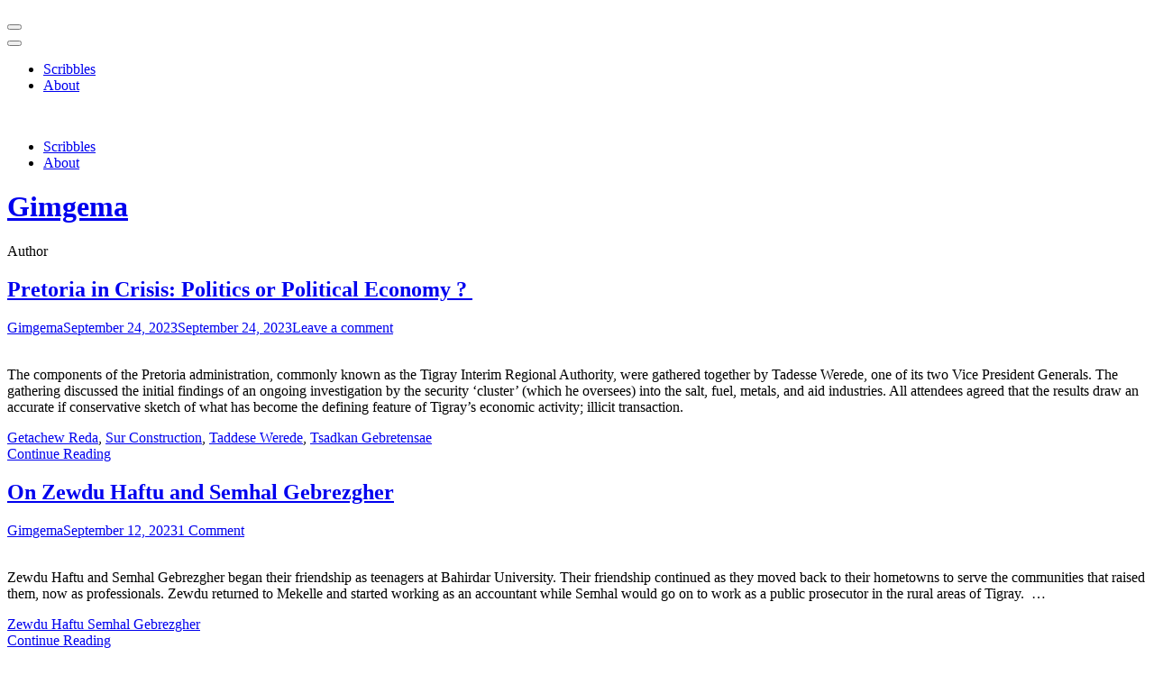

--- FILE ---
content_type: text/html; charset=UTF-8
request_url: http://www.gimgema.com/author/martha-gebremedhin/
body_size: 11568
content:
<!DOCTYPE html>
<html lang="en-US"> 
<head>
	<meta charset="UTF-8">
	<meta name="viewport" content="width=device-width, initial-scale=1" charset="UTF-8" >
	<link rel="profile" href="http://gmpg.org/xfn/11">
	<link rel="pingback" href="https://www.gimgema.com/xmlrpc.php">
<title>Gimgema</title>
<meta name='robots' content='max-image-preview:large' />
<link rel='dns-prefetch' href='//fonts.googleapis.com' />
<link rel="alternate" type="application/rss+xml" title=" &raquo; Feed" href="https://www.gimgema.com/feed/" />
<link rel="alternate" type="application/rss+xml" title=" &raquo; Comments Feed" href="https://www.gimgema.com/comments/feed/" />
<link rel="alternate" type="application/rss+xml" title=" &raquo; Posts by Gimgema Feed" href="https://www.gimgema.com/author/martha-gebremedhin/feed/" />
<style id='wp-img-auto-sizes-contain-inline-css' type='text/css'>
img:is([sizes=auto i],[sizes^="auto," i]){contain-intrinsic-size:3000px 1500px}
/*# sourceURL=wp-img-auto-sizes-contain-inline-css */
</style>
<style id='wp-emoji-styles-inline-css' type='text/css'>

	img.wp-smiley, img.emoji {
		display: inline !important;
		border: none !important;
		box-shadow: none !important;
		height: 1em !important;
		width: 1em !important;
		margin: 0 0.07em !important;
		vertical-align: -0.1em !important;
		background: none !important;
		padding: 0 !important;
	}
/*# sourceURL=wp-emoji-styles-inline-css */
</style>
<style id='wp-block-library-inline-css' type='text/css'>
:root{--wp-block-synced-color:#7a00df;--wp-block-synced-color--rgb:122,0,223;--wp-bound-block-color:var(--wp-block-synced-color);--wp-editor-canvas-background:#ddd;--wp-admin-theme-color:#007cba;--wp-admin-theme-color--rgb:0,124,186;--wp-admin-theme-color-darker-10:#006ba1;--wp-admin-theme-color-darker-10--rgb:0,107,160.5;--wp-admin-theme-color-darker-20:#005a87;--wp-admin-theme-color-darker-20--rgb:0,90,135;--wp-admin-border-width-focus:2px}@media (min-resolution:192dpi){:root{--wp-admin-border-width-focus:1.5px}}.wp-element-button{cursor:pointer}:root .has-very-light-gray-background-color{background-color:#eee}:root .has-very-dark-gray-background-color{background-color:#313131}:root .has-very-light-gray-color{color:#eee}:root .has-very-dark-gray-color{color:#313131}:root .has-vivid-green-cyan-to-vivid-cyan-blue-gradient-background{background:linear-gradient(135deg,#00d084,#0693e3)}:root .has-purple-crush-gradient-background{background:linear-gradient(135deg,#34e2e4,#4721fb 50%,#ab1dfe)}:root .has-hazy-dawn-gradient-background{background:linear-gradient(135deg,#faaca8,#dad0ec)}:root .has-subdued-olive-gradient-background{background:linear-gradient(135deg,#fafae1,#67a671)}:root .has-atomic-cream-gradient-background{background:linear-gradient(135deg,#fdd79a,#004a59)}:root .has-nightshade-gradient-background{background:linear-gradient(135deg,#330968,#31cdcf)}:root .has-midnight-gradient-background{background:linear-gradient(135deg,#020381,#2874fc)}:root{--wp--preset--font-size--normal:16px;--wp--preset--font-size--huge:42px}.has-regular-font-size{font-size:1em}.has-larger-font-size{font-size:2.625em}.has-normal-font-size{font-size:var(--wp--preset--font-size--normal)}.has-huge-font-size{font-size:var(--wp--preset--font-size--huge)}.has-text-align-center{text-align:center}.has-text-align-left{text-align:left}.has-text-align-right{text-align:right}.has-fit-text{white-space:nowrap!important}#end-resizable-editor-section{display:none}.aligncenter{clear:both}.items-justified-left{justify-content:flex-start}.items-justified-center{justify-content:center}.items-justified-right{justify-content:flex-end}.items-justified-space-between{justify-content:space-between}.screen-reader-text{border:0;clip-path:inset(50%);height:1px;margin:-1px;overflow:hidden;padding:0;position:absolute;width:1px;word-wrap:normal!important}.screen-reader-text:focus{background-color:#ddd;clip-path:none;color:#444;display:block;font-size:1em;height:auto;left:5px;line-height:normal;padding:15px 23px 14px;text-decoration:none;top:5px;width:auto;z-index:100000}html :where(.has-border-color){border-style:solid}html :where([style*=border-top-color]){border-top-style:solid}html :where([style*=border-right-color]){border-right-style:solid}html :where([style*=border-bottom-color]){border-bottom-style:solid}html :where([style*=border-left-color]){border-left-style:solid}html :where([style*=border-width]){border-style:solid}html :where([style*=border-top-width]){border-top-style:solid}html :where([style*=border-right-width]){border-right-style:solid}html :where([style*=border-bottom-width]){border-bottom-style:solid}html :where([style*=border-left-width]){border-left-style:solid}html :where(img[class*=wp-image-]){height:auto;max-width:100%}:where(figure){margin:0 0 1em}html :where(.is-position-sticky){--wp-admin--admin-bar--position-offset:var(--wp-admin--admin-bar--height,0px)}@media screen and (max-width:600px){html :where(.is-position-sticky){--wp-admin--admin-bar--position-offset:0px}}

/*# sourceURL=wp-block-library-inline-css */
</style><style id='wp-block-paragraph-inline-css' type='text/css'>
.is-small-text{font-size:.875em}.is-regular-text{font-size:1em}.is-large-text{font-size:2.25em}.is-larger-text{font-size:3em}.has-drop-cap:not(:focus):first-letter{float:left;font-size:8.4em;font-style:normal;font-weight:100;line-height:.68;margin:.05em .1em 0 0;text-transform:uppercase}body.rtl .has-drop-cap:not(:focus):first-letter{float:none;margin-left:.1em}p.has-drop-cap.has-background{overflow:hidden}:root :where(p.has-background){padding:1.25em 2.375em}:where(p.has-text-color:not(.has-link-color)) a{color:inherit}p.has-text-align-left[style*="writing-mode:vertical-lr"],p.has-text-align-right[style*="writing-mode:vertical-rl"]{rotate:180deg}
/*# sourceURL=https://www.gimgema.com/wp-includes/blocks/paragraph/style.min.css */
</style>
<style id='global-styles-inline-css' type='text/css'>
:root{--wp--preset--aspect-ratio--square: 1;--wp--preset--aspect-ratio--4-3: 4/3;--wp--preset--aspect-ratio--3-4: 3/4;--wp--preset--aspect-ratio--3-2: 3/2;--wp--preset--aspect-ratio--2-3: 2/3;--wp--preset--aspect-ratio--16-9: 16/9;--wp--preset--aspect-ratio--9-16: 9/16;--wp--preset--color--black: #000000;--wp--preset--color--cyan-bluish-gray: #abb8c3;--wp--preset--color--white: #ffffff;--wp--preset--color--pale-pink: #f78da7;--wp--preset--color--vivid-red: #cf2e2e;--wp--preset--color--luminous-vivid-orange: #ff6900;--wp--preset--color--luminous-vivid-amber: #fcb900;--wp--preset--color--light-green-cyan: #7bdcb5;--wp--preset--color--vivid-green-cyan: #00d084;--wp--preset--color--pale-cyan-blue: #8ed1fc;--wp--preset--color--vivid-cyan-blue: #0693e3;--wp--preset--color--vivid-purple: #9b51e0;--wp--preset--gradient--vivid-cyan-blue-to-vivid-purple: linear-gradient(135deg,rgb(6,147,227) 0%,rgb(155,81,224) 100%);--wp--preset--gradient--light-green-cyan-to-vivid-green-cyan: linear-gradient(135deg,rgb(122,220,180) 0%,rgb(0,208,130) 100%);--wp--preset--gradient--luminous-vivid-amber-to-luminous-vivid-orange: linear-gradient(135deg,rgb(252,185,0) 0%,rgb(255,105,0) 100%);--wp--preset--gradient--luminous-vivid-orange-to-vivid-red: linear-gradient(135deg,rgb(255,105,0) 0%,rgb(207,46,46) 100%);--wp--preset--gradient--very-light-gray-to-cyan-bluish-gray: linear-gradient(135deg,rgb(238,238,238) 0%,rgb(169,184,195) 100%);--wp--preset--gradient--cool-to-warm-spectrum: linear-gradient(135deg,rgb(74,234,220) 0%,rgb(151,120,209) 20%,rgb(207,42,186) 40%,rgb(238,44,130) 60%,rgb(251,105,98) 80%,rgb(254,248,76) 100%);--wp--preset--gradient--blush-light-purple: linear-gradient(135deg,rgb(255,206,236) 0%,rgb(152,150,240) 100%);--wp--preset--gradient--blush-bordeaux: linear-gradient(135deg,rgb(254,205,165) 0%,rgb(254,45,45) 50%,rgb(107,0,62) 100%);--wp--preset--gradient--luminous-dusk: linear-gradient(135deg,rgb(255,203,112) 0%,rgb(199,81,192) 50%,rgb(65,88,208) 100%);--wp--preset--gradient--pale-ocean: linear-gradient(135deg,rgb(255,245,203) 0%,rgb(182,227,212) 50%,rgb(51,167,181) 100%);--wp--preset--gradient--electric-grass: linear-gradient(135deg,rgb(202,248,128) 0%,rgb(113,206,126) 100%);--wp--preset--gradient--midnight: linear-gradient(135deg,rgb(2,3,129) 0%,rgb(40,116,252) 100%);--wp--preset--font-size--small: 13px;--wp--preset--font-size--medium: 20px;--wp--preset--font-size--large: 36px;--wp--preset--font-size--x-large: 42px;--wp--preset--spacing--20: 0.44rem;--wp--preset--spacing--30: 0.67rem;--wp--preset--spacing--40: 1rem;--wp--preset--spacing--50: 1.5rem;--wp--preset--spacing--60: 2.25rem;--wp--preset--spacing--70: 3.38rem;--wp--preset--spacing--80: 5.06rem;--wp--preset--shadow--natural: 6px 6px 9px rgba(0, 0, 0, 0.2);--wp--preset--shadow--deep: 12px 12px 50px rgba(0, 0, 0, 0.4);--wp--preset--shadow--sharp: 6px 6px 0px rgba(0, 0, 0, 0.2);--wp--preset--shadow--outlined: 6px 6px 0px -3px rgb(255, 255, 255), 6px 6px rgb(0, 0, 0);--wp--preset--shadow--crisp: 6px 6px 0px rgb(0, 0, 0);}:where(.is-layout-flex){gap: 0.5em;}:where(.is-layout-grid){gap: 0.5em;}body .is-layout-flex{display: flex;}.is-layout-flex{flex-wrap: wrap;align-items: center;}.is-layout-flex > :is(*, div){margin: 0;}body .is-layout-grid{display: grid;}.is-layout-grid > :is(*, div){margin: 0;}:where(.wp-block-columns.is-layout-flex){gap: 2em;}:where(.wp-block-columns.is-layout-grid){gap: 2em;}:where(.wp-block-post-template.is-layout-flex){gap: 1.25em;}:where(.wp-block-post-template.is-layout-grid){gap: 1.25em;}.has-black-color{color: var(--wp--preset--color--black) !important;}.has-cyan-bluish-gray-color{color: var(--wp--preset--color--cyan-bluish-gray) !important;}.has-white-color{color: var(--wp--preset--color--white) !important;}.has-pale-pink-color{color: var(--wp--preset--color--pale-pink) !important;}.has-vivid-red-color{color: var(--wp--preset--color--vivid-red) !important;}.has-luminous-vivid-orange-color{color: var(--wp--preset--color--luminous-vivid-orange) !important;}.has-luminous-vivid-amber-color{color: var(--wp--preset--color--luminous-vivid-amber) !important;}.has-light-green-cyan-color{color: var(--wp--preset--color--light-green-cyan) !important;}.has-vivid-green-cyan-color{color: var(--wp--preset--color--vivid-green-cyan) !important;}.has-pale-cyan-blue-color{color: var(--wp--preset--color--pale-cyan-blue) !important;}.has-vivid-cyan-blue-color{color: var(--wp--preset--color--vivid-cyan-blue) !important;}.has-vivid-purple-color{color: var(--wp--preset--color--vivid-purple) !important;}.has-black-background-color{background-color: var(--wp--preset--color--black) !important;}.has-cyan-bluish-gray-background-color{background-color: var(--wp--preset--color--cyan-bluish-gray) !important;}.has-white-background-color{background-color: var(--wp--preset--color--white) !important;}.has-pale-pink-background-color{background-color: var(--wp--preset--color--pale-pink) !important;}.has-vivid-red-background-color{background-color: var(--wp--preset--color--vivid-red) !important;}.has-luminous-vivid-orange-background-color{background-color: var(--wp--preset--color--luminous-vivid-orange) !important;}.has-luminous-vivid-amber-background-color{background-color: var(--wp--preset--color--luminous-vivid-amber) !important;}.has-light-green-cyan-background-color{background-color: var(--wp--preset--color--light-green-cyan) !important;}.has-vivid-green-cyan-background-color{background-color: var(--wp--preset--color--vivid-green-cyan) !important;}.has-pale-cyan-blue-background-color{background-color: var(--wp--preset--color--pale-cyan-blue) !important;}.has-vivid-cyan-blue-background-color{background-color: var(--wp--preset--color--vivid-cyan-blue) !important;}.has-vivid-purple-background-color{background-color: var(--wp--preset--color--vivid-purple) !important;}.has-black-border-color{border-color: var(--wp--preset--color--black) !important;}.has-cyan-bluish-gray-border-color{border-color: var(--wp--preset--color--cyan-bluish-gray) !important;}.has-white-border-color{border-color: var(--wp--preset--color--white) !important;}.has-pale-pink-border-color{border-color: var(--wp--preset--color--pale-pink) !important;}.has-vivid-red-border-color{border-color: var(--wp--preset--color--vivid-red) !important;}.has-luminous-vivid-orange-border-color{border-color: var(--wp--preset--color--luminous-vivid-orange) !important;}.has-luminous-vivid-amber-border-color{border-color: var(--wp--preset--color--luminous-vivid-amber) !important;}.has-light-green-cyan-border-color{border-color: var(--wp--preset--color--light-green-cyan) !important;}.has-vivid-green-cyan-border-color{border-color: var(--wp--preset--color--vivid-green-cyan) !important;}.has-pale-cyan-blue-border-color{border-color: var(--wp--preset--color--pale-cyan-blue) !important;}.has-vivid-cyan-blue-border-color{border-color: var(--wp--preset--color--vivid-cyan-blue) !important;}.has-vivid-purple-border-color{border-color: var(--wp--preset--color--vivid-purple) !important;}.has-vivid-cyan-blue-to-vivid-purple-gradient-background{background: var(--wp--preset--gradient--vivid-cyan-blue-to-vivid-purple) !important;}.has-light-green-cyan-to-vivid-green-cyan-gradient-background{background: var(--wp--preset--gradient--light-green-cyan-to-vivid-green-cyan) !important;}.has-luminous-vivid-amber-to-luminous-vivid-orange-gradient-background{background: var(--wp--preset--gradient--luminous-vivid-amber-to-luminous-vivid-orange) !important;}.has-luminous-vivid-orange-to-vivid-red-gradient-background{background: var(--wp--preset--gradient--luminous-vivid-orange-to-vivid-red) !important;}.has-very-light-gray-to-cyan-bluish-gray-gradient-background{background: var(--wp--preset--gradient--very-light-gray-to-cyan-bluish-gray) !important;}.has-cool-to-warm-spectrum-gradient-background{background: var(--wp--preset--gradient--cool-to-warm-spectrum) !important;}.has-blush-light-purple-gradient-background{background: var(--wp--preset--gradient--blush-light-purple) !important;}.has-blush-bordeaux-gradient-background{background: var(--wp--preset--gradient--blush-bordeaux) !important;}.has-luminous-dusk-gradient-background{background: var(--wp--preset--gradient--luminous-dusk) !important;}.has-pale-ocean-gradient-background{background: var(--wp--preset--gradient--pale-ocean) !important;}.has-electric-grass-gradient-background{background: var(--wp--preset--gradient--electric-grass) !important;}.has-midnight-gradient-background{background: var(--wp--preset--gradient--midnight) !important;}.has-small-font-size{font-size: var(--wp--preset--font-size--small) !important;}.has-medium-font-size{font-size: var(--wp--preset--font-size--medium) !important;}.has-large-font-size{font-size: var(--wp--preset--font-size--large) !important;}.has-x-large-font-size{font-size: var(--wp--preset--font-size--x-large) !important;}
/*# sourceURL=global-styles-inline-css */
</style>

<style id='classic-theme-styles-inline-css' type='text/css'>
/*! This file is auto-generated */
.wp-block-button__link{color:#fff;background-color:#32373c;border-radius:9999px;box-shadow:none;text-decoration:none;padding:calc(.667em + 2px) calc(1.333em + 2px);font-size:1.125em}.wp-block-file__button{background:#32373c;color:#fff;text-decoration:none}
/*# sourceURL=/wp-includes/css/classic-themes.min.css */
</style>
<link rel='stylesheet' id='lightslider-css' href='https://www.gimgema.com/wp-content/themes/rara-journal/css/lightslider.min.css?ver=6.9' type='text/css' media='all' />
<link rel='stylesheet' id='rara-journal-google-fonts-css' href='https://fonts.googleapis.com/css?family=Lustria%7CLato%3A400%2C700&#038;ver=6.9#038;display=fallback' type='text/css' media='all' />
<link rel='stylesheet' id='rara-journal-style-css' href='https://www.gimgema.com/wp-content/themes/rara-journal/style.css?ver=1.1.2' type='text/css' media='all' />
<script type="text/javascript" src="https://www.gimgema.com/wp-includes/js/jquery/jquery.min.js?ver=3.7.1" id="jquery-core-js"></script>
<script type="text/javascript" src="https://www.gimgema.com/wp-includes/js/jquery/jquery-migrate.min.js?ver=3.4.1" id="jquery-migrate-js"></script>
<link rel="https://api.w.org/" href="https://www.gimgema.com/wp-json/" /><link rel="alternate" title="JSON" type="application/json" href="https://www.gimgema.com/wp-json/wp/v2/users/4" /><link rel="EditURI" type="application/rsd+xml" title="RSD" href="https://www.gimgema.com/xmlrpc.php?rsd" />
<meta name="generator" content="WordPress 6.9" />
		<!-- Custom Logo: hide header text -->
		<style id="custom-logo-css" type="text/css">
			.site-title, .site-description {
				position: absolute;
				clip-path: inset(50%);
			}
		</style>
		<link rel="icon" href="https://www.gimgema.com/wp-content/uploads/2021/03/gimgema_295x295-48x48.png" sizes="32x32" />
<link rel="icon" href="https://www.gimgema.com/wp-content/uploads/2021/03/gimgema_295x295-250x250.png" sizes="192x192" />
<link rel="apple-touch-icon" href="https://www.gimgema.com/wp-content/uploads/2021/03/gimgema_295x295-180x180.png" />
<meta name="msapplication-TileImage" content="https://www.gimgema.com/wp-content/uploads/2021/03/gimgema_295x295.png" />
</head>

<body class="archive author author-martha-gebremedhin author-4 wp-custom-logo wp-theme-rara-journal hfeed full-width category">
    	<div id="page" class="site">
		<a class="skip-link screen-reader-text" href="#content">Skip to content (Press Enter)</a>
		<header id="masthead" class="site-header" role="banner">
						
				<div class="header-top">
					<div class="container">
								<ul class="social-networks">
			 			</ul>

 					 	<button type="button" class="btn-primary-menu-button mobile-menu-opener" data-toggle-target=".main-menu-modal" data-toggle-body-class="showing-main-menu-modal" aria-expanded="false" data-set-focus=".close-main-nav-toggle">
                            <span></span>
                            <span></span>
                            <span></span>
                        </button>

                            <div class="mobile-menu-wrapper">
        <nav id="mobile-site-navigation" class="main-navigation mobile-navigation">        
            <div class="primary-menu-list main-menu-modal cover-modal" data-modal-target-string=".main-menu-modal">
                <button class="close close-main-nav-toggle" data-toggle-target=".main-menu-modal" data-toggle-body-class="showing-main-menu-modal" aria-expanded="false" data-set-focus=".main-menu-modal"></button>
                <div class="mobile-menu" aria-label="Mobile">
                    <div class="menu-primary-container"><ul id="mobile-primary-menu" class="nav-menu main-menu-modal"><li id="menu-item-124" class="menu-item menu-item-type-taxonomy menu-item-object-category menu-item-124"><a href="https://www.gimgema.com/./scribbles/">Scribbles</a></li>
<li id="menu-item-12" class="menu-item menu-item-type-post_type menu-item-object-page menu-item-12"><a href="https://www.gimgema.com/about-us/">About</a></li>
</ul></div>                </div>
            </div>
        </nav><!-- #mobile-site-navigation -->
    </div>
    					</div>
				</div>

						<div class="header-bottom">
				<div class="container">
					<div class="site-branding">

					  	<a href="https://www.gimgema.com/" class="custom-logo-link" rel="home"><img width="2508" height="300" src="https://www.gimgema.com/wp-content/uploads/2021/03/cropped-gimgema_300x36-4.png" class="custom-logo" alt="" decoding="async" fetchpriority="high" srcset="https://www.gimgema.com/wp-content/uploads/2021/03/cropped-gimgema_300x36-4.png 2508w, https://www.gimgema.com/wp-content/uploads/2021/03/cropped-gimgema_300x36-4-300x36.png 300w, https://www.gimgema.com/wp-content/uploads/2021/03/cropped-gimgema_300x36-4-1024x122.png 1024w, https://www.gimgema.com/wp-content/uploads/2021/03/cropped-gimgema_300x36-4-768x92.png 768w, https://www.gimgema.com/wp-content/uploads/2021/03/cropped-gimgema_300x36-4-1536x184.png 1536w, https://www.gimgema.com/wp-content/uploads/2021/03/cropped-gimgema_300x36-4-2048x245.png 2048w, https://www.gimgema.com/wp-content/uploads/2021/03/cropped-gimgema_300x36-4-1088x130.png 1088w, https://www.gimgema.com/wp-content/uploads/2021/03/cropped-gimgema_300x36-4-250x30.png 250w, https://www.gimgema.com/wp-content/uploads/2021/03/cropped-gimgema_300x36-4-550x66.png 550w, https://www.gimgema.com/wp-content/uploads/2021/03/cropped-gimgema_300x36-4-800x96.png 800w, https://www.gimgema.com/wp-content/uploads/2021/03/cropped-gimgema_300x36-4-1505x180.png 1505w" sizes="(max-width: 2508px) 100vw, 2508px" /></a>
                		<h1 class="site-title">
                		 	<a href="https://www.gimgema.com/" rel="home"></a>
						</h1>
						
						
					</div>

					    <nav id="site-navigation" class="main-navigation" role="navigation">
        <div class="menu-primary-container"><ul id="menu-primary" class="menu"><li class="menu-item menu-item-type-taxonomy menu-item-object-category menu-item-124"><a href="https://www.gimgema.com/./scribbles/">Scribbles</a></li>
<li class="menu-item menu-item-type-post_type menu-item-object-page menu-item-12"><a href="https://www.gimgema.com/about-us/">About</a></li>
</ul></div>    </nav>
     
	
				</div>
			</div>
		</header>

		
		<div id="content" class="site-content">
				
		<div class="page-header">
			<div class="container">
				<h1 class="page-title"><a href="https://www.gimgema.com/author/martha-gebremedhin/" title="Posts by Gimgema" rel="author">Gimgema</a></h1>
				<span>Author</span>
			</div>
		</div>
	<div class="container"><div class="row">
	<div id="primary" class="content-area">
		<main id="main" class="site-main" role="main">

		
			
				
<article class="post" id="post-384" >

	<header class="entry-header">
	
		<h2 class="entry-title"><a href="https://www.gimgema.com/scribbles/pretoria-in-crisis-politics-or-political-economy/" rel="bookmark">Pretoria in Crisis: Politics or Political Economy ? </a></h2><!-- .entry-header -->
							<div class="entry-meta">
					<span class="byline"><a class="url fn n" href="https://www.gimgema.com/author/martha-gebremedhin/">Gimgema</a></span><span class="posted-on"><a href="https://www.gimgema.com/scribbles/pretoria-in-crisis-politics-or-political-economy/" rel="bookmark"><time class="entry-date published" datetime="2023-09-24T22:26:01+00:00">September 24, 2023</time><time class="updated" datetime="2023-09-24T22:42:13+00:00">September 24, 2023</time></a></span><span class="comments-link"><a href="https://www.gimgema.com/scribbles/pretoria-in-crisis-politics-or-political-economy/#respond">Leave a comment</a></span>				</div>
				
	</header>
	
	<a href="https://www.gimgema.com/scribbles/pretoria-in-crisis-politics-or-political-economy/" class="post-thumbnail"><img width="940" height="610" src="https://www.gimgema.com/wp-content/uploads/2023/09/4_20230924_215051_0003-940x610.png" class="attachment-rara-journal-without-sidebar size-rara-journal-without-sidebar wp-post-image" alt="" decoding="async" /></a>
		<div class="entry-content"><!-- Content -->

			<p>The components of the Pretoria administration, commonly known as the Tigray Interim Regional Authority, were gathered together by Tadesse Werede, one of its two Vice President Generals. The gathering discussed the initial findings of an ongoing investigation by the security ‘cluster’ (which he oversees) into the salt, fuel, metals, and aid industries. All attendees agreed that the results draw an accurate if conservative sketch of what has become the defining feature of Tigray’s economic activity; illicit transaction.</p>
		</div><!-- .entry-content -->

					
			<footer class="entry-footer"><!-- .entry-footer -->

				<span class="tags-links"><a href="https://www.gimgema.com/tag/getachew-reda/" rel="tag">Getachew Reda</a>, <a href="https://www.gimgema.com/tag/sur-construction/" rel="tag">Sur Construction</a>, <a href="https://www.gimgema.com/tag/taddese-werede/" rel="tag">Taddese Werede</a>, <a href="https://www.gimgema.com/tag/tsadkan-gebretensae/" rel="tag">Tsadkan Gebretensae</a></span> 
					 <div class="continue-btn">
					 	<span>
					 		  <a href="https://www.gimgema.com/scribbles/pretoria-in-crisis-politics-or-political-economy/" class="read-more">Continue Reading</a>
					 	</span>
					 </div>
							
			</footer>

		
</article>


						
			
				
<article class="post" id="post-380" >

	<header class="entry-header">
	
		<h2 class="entry-title"><a href="https://www.gimgema.com/scribbles/on-zewdu-haftu-and-semhal-gebrezgher/" rel="bookmark">On Zewdu Haftu and Semhal Gebrezgher</a></h2><!-- .entry-header -->
							<div class="entry-meta">
					<span class="byline"><a class="url fn n" href="https://www.gimgema.com/author/martha-gebremedhin/">Gimgema</a></span><span class="posted-on"><a href="https://www.gimgema.com/scribbles/on-zewdu-haftu-and-semhal-gebrezgher/" rel="bookmark"><time class="entry-date published updated" datetime="2023-09-12T15:06:54+00:00">September 12, 2023</time></a></span><span class="comments-link"><a href="https://www.gimgema.com/scribbles/on-zewdu-haftu-and-semhal-gebrezgher/#comments">1 Comment</a></span>				</div>
				
	</header>
	
	<a href="https://www.gimgema.com/scribbles/on-zewdu-haftu-and-semhal-gebrezgher/" class="post-thumbnail"><img width="940" height="610" src="https://www.gimgema.com/wp-content/uploads/2023/09/1_20230911_192646_0000-940x610.png" class="attachment-rara-journal-without-sidebar size-rara-journal-without-sidebar wp-post-image" alt="" decoding="async" /></a>
		<div class="entry-content"><!-- Content -->

			<p>Zewdu Haftu and Semhal Gebrezgher began their friendship as teenagers at Bahirdar University. Their friendship continued as they moved back to their hometowns to serve the communities that raised them, now as professionals. Zewdu returned to Mekelle and started working as an accountant while Semhal would go on to work as a public prosecutor in the rural areas of Tigray.  &hellip; </p>
		</div><!-- .entry-content -->

					
			<footer class="entry-footer"><!-- .entry-footer -->

				<span class="tags-links"><a href="https://www.gimgema.com/tag/zewdu-haftu-semhal-gebrezgher/" rel="tag">Zewdu Haftu Semhal Gebrezgher</a></span> 
					 <div class="continue-btn">
					 	<span>
					 		  <a href="https://www.gimgema.com/scribbles/on-zewdu-haftu-and-semhal-gebrezgher/" class="read-more">Continue Reading</a>
					 	</span>
					 </div>
							
			</footer>

		
</article>


						
			
				
<article class="post" id="post-358" >

	<header class="entry-header">
	
		<h2 class="entry-title"><a href="https://www.gimgema.com/scribbles/i-once-was-lost-but-now-im-found-a-conversation-with-harry-verhoeven/" rel="bookmark">I Once Was Lost, But Now I’m Found: A Conversation with Harry Verhoeven </a></h2><!-- .entry-header -->
							<div class="entry-meta">
					<span class="byline"><a class="url fn n" href="https://www.gimgema.com/author/martha-gebremedhin/">Gimgema</a></span><span class="posted-on"><a href="https://www.gimgema.com/scribbles/i-once-was-lost-but-now-im-found-a-conversation-with-harry-verhoeven/" rel="bookmark"><time class="entry-date published" datetime="2023-08-15T19:09:31+00:00">August 15, 2023</time><time class="updated" datetime="2023-08-15T19:48:03+00:00">August 15, 2023</time></a></span><span class="comments-link"><a href="https://www.gimgema.com/scribbles/i-once-was-lost-but-now-im-found-a-conversation-with-harry-verhoeven/#respond">Leave a comment</a></span>				</div>
				
	</header>
	
	<a href="https://www.gimgema.com/scribbles/i-once-was-lost-but-now-im-found-a-conversation-with-harry-verhoeven/" class="post-thumbnail"><img width="940" height="610" src="https://www.gimgema.com/wp-content/uploads/2023/08/WhatsApp-Image-2023-08-15-at-14.49.56-940x610.jpeg" class="attachment-rara-journal-without-sidebar size-rara-journal-without-sidebar wp-post-image" alt="" decoding="async" /></a>
		<div class="entry-content"><!-- Content -->

			<p>Harry Verhoeven is Senior Research Scholar at the School of International and Public Affairs, Columbia University and the convener of the Oxford University China-Africa Network. His books include “Why Comrades Go to War”, “Civilization and Power in Sudan”, and “Beyond Liberal Order: States, Societies and Markets in the Global Indian Ocean”. He is Senior Advisor to the European Institute of &hellip; </p>
		</div><!-- .entry-content -->

					
			<footer class="entry-footer"><!-- .entry-footer -->

				 
					 <div class="continue-btn">
					 	<span>
					 		  <a href="https://www.gimgema.com/scribbles/i-once-was-lost-but-now-im-found-a-conversation-with-harry-verhoeven/" class="read-more">Continue Reading</a>
					 	</span>
					 </div>
							
			</footer>

		
</article>


						
			
				
<article class="post" id="post-347" >

	<header class="entry-header">
	
		<h2 class="entry-title"><a href="https://www.gimgema.com/scribbles/pretoria-in-power-lewti/" rel="bookmark">Pretoria in Power</a></h2><!-- .entry-header -->
							<div class="entry-meta">
					<span class="byline"><a class="url fn n" href="https://www.gimgema.com/author/martha-gebremedhin/">Gimgema</a></span><span class="posted-on"><a href="https://www.gimgema.com/scribbles/pretoria-in-power-lewti/" rel="bookmark"><time class="entry-date published" datetime="2023-04-20T18:15:35+00:00">April 20, 2023</time><time class="updated" datetime="2023-04-20T19:24:36+00:00">April 20, 2023</time></a></span><span class="comments-link"><a href="https://www.gimgema.com/scribbles/pretoria-in-power-lewti/#respond">Leave a comment</a></span>				</div>
				
	</header>
	
	<a href="https://www.gimgema.com/scribbles/pretoria-in-power-lewti/" class="post-thumbnail"><img width="1136" height="595" src="https://www.gimgema.com/wp-content/uploads/2023/04/pretoria-in-power-liwti-.png" class="attachment-rara-journal-without-sidebar size-rara-journal-without-sidebar wp-post-image" alt="" decoding="async" loading="lazy" srcset="https://www.gimgema.com/wp-content/uploads/2023/04/pretoria-in-power-liwti-.png 1136w, https://www.gimgema.com/wp-content/uploads/2023/04/pretoria-in-power-liwti--300x157.png 300w, https://www.gimgema.com/wp-content/uploads/2023/04/pretoria-in-power-liwti--1024x536.png 1024w, https://www.gimgema.com/wp-content/uploads/2023/04/pretoria-in-power-liwti--768x402.png 768w" sizes="auto, (max-width: 1136px) 100vw, 1136px" /></a>
		<div class="entry-content"><!-- Content -->

			<p>The theatre surrounding the formation of an Interim Regional Administration concluded with what was billed as an ‘upset’; the three highest profile members of Tigray’s negotiating team assumed the top three positions of the Interim Regional Administration they signed into existence. The ‘upset’ was ostensibly caused by Secretary Blinken vetoing Abiy Ahmed’s selection of Tsadkan Gebretensae to install Getachew Reda &hellip; </p>
		</div><!-- .entry-content -->

					
			<footer class="entry-footer"><!-- .entry-footer -->

				<span class="tags-links"><a href="https://www.gimgema.com/tag/anthony-blinken/" rel="tag">Anthony Blinken</a>, <a href="https://www.gimgema.com/tag/eprdf/" rel="tag">EPRDF</a>, <a href="https://www.gimgema.com/tag/ethiopia/" rel="tag">Ethiopia</a>, <a href="https://www.gimgema.com/tag/getachew-reda/" rel="tag">Getachew Reda</a>, <a href="https://www.gimgema.com/tag/neoliberalism/" rel="tag">Neoliberalism</a>, <a href="https://www.gimgema.com/tag/security-state/" rel="tag">Security State</a>, <a href="https://www.gimgema.com/tag/tadesse-worede/" rel="tag">Tadesse Worede</a>, <a href="https://www.gimgema.com/tag/tdf/" rel="tag">TDF</a>, <a href="https://www.gimgema.com/tag/tigray/" rel="tag">Tigray</a>, <a href="https://www.gimgema.com/tag/tplf/" rel="tag">TPLF</a>, <a href="https://www.gimgema.com/tag/tsadkan-gebretensae/" rel="tag">Tsadkan Gebretensae</a></span> 
					 <div class="continue-btn">
					 	<span>
					 		  <a href="https://www.gimgema.com/scribbles/pretoria-in-power-lewti/" class="read-more">Continue Reading</a>
					 	</span>
					 </div>
							
			</footer>

		
</article>


						
			
				
<article class="post" id="post-320" >

	<header class="entry-header">
	
		<h2 class="entry-title"><a href="https://www.gimgema.com/scribbles/tigray-suspended-until-further-notice/" rel="bookmark">Tigray: Suspended Until Further Notice</a></h2><!-- .entry-header -->
							<div class="entry-meta">
					<span class="byline"><a class="url fn n" href="https://www.gimgema.com/author/martha-gebremedhin/">Gimgema</a></span><span class="posted-on"><a href="https://www.gimgema.com/scribbles/tigray-suspended-until-further-notice/" rel="bookmark"><time class="entry-date published" datetime="2023-02-28T13:44:03+00:00">February 28, 2023</time><time class="updated" datetime="2023-04-20T18:22:48+00:00">April 20, 2023</time></a></span><span class="comments-link"><a href="https://www.gimgema.com/scribbles/tigray-suspended-until-further-notice/#comments">1 Comment</a></span>				</div>
				
	</header>
	
	<a href="https://www.gimgema.com/scribbles/tigray-suspended-until-further-notice/" class="post-thumbnail"><img width="1140" height="610" src="https://www.gimgema.com/wp-content/uploads/2023/02/Screenshot-2023-02-28-at-08.11.58-1140x610.png" class="attachment-rara-journal-without-sidebar size-rara-journal-without-sidebar wp-post-image" alt="" decoding="async" loading="lazy" /></a>
		<div class="entry-content"><!-- Content -->

			<p>&nbsp; On the second of November two years after the outbreak of war, the parties to Ethiopia’s genocidal conflict surprised their constituencies, and the global community, by signing a “Permanent” Cessation of Hostilities and delivering victor’s terms for the Prosperity regime. The complete capitulation of Tigrayan resistance came as a shock to observers; the dominant thinking assumed TPLF/TDF would fall back to the mountains should &hellip; </p>
		</div><!-- .entry-content -->

					
			<footer class="entry-footer"><!-- .entry-footer -->

				 
					 <div class="continue-btn">
					 	<span>
					 		  <a href="https://www.gimgema.com/scribbles/tigray-suspended-until-further-notice/" class="read-more">Continue Reading</a>
					 	</span>
					 </div>
							
			</footer>

		
</article>


						
			
				
<article class="post" id="post-256" >

	<header class="entry-header">
	
		<h2 class="entry-title"><a href="https://www.gimgema.com/scribbles/france-trusted-partner-in-genocide/" rel="bookmark">France, Trusted Partner in Genocide</a></h2><!-- .entry-header -->
							<div class="entry-meta">
					<span class="byline"><a class="url fn n" href="https://www.gimgema.com/author/martha-gebremedhin/">Gimgema</a></span><span class="posted-on"><a href="https://www.gimgema.com/scribbles/france-trusted-partner-in-genocide/" rel="bookmark"><time class="entry-date published" datetime="2023-01-20T06:40:41+00:00">January 20, 2023</time><time class="updated" datetime="2023-01-20T16:03:39+00:00">January 20, 2023</time></a></span><span class="comments-link"><a href="https://www.gimgema.com/scribbles/france-trusted-partner-in-genocide/#respond">Leave a comment</a></span>				</div>
				
	</header>
	
	<a href="https://www.gimgema.com/scribbles/france-trusted-partner-in-genocide/" class="post-thumbnail"><img width="768" height="610" src="https://www.gimgema.com/wp-content/uploads/2023/01/signal-2023-01-19-094813-768x610.png" class="attachment-rara-journal-without-sidebar size-rara-journal-without-sidebar wp-post-image" alt="France Genocide" decoding="async" loading="lazy" /></a>
		<div class="entry-content"><!-- Content -->

			<p>Paris’ latest endeavor to support a genocidal regime isn’t in a francophone country. It’s in Ethiopia, now officially viewed within French foreign policy circles as a launch pad for renewed efforts to expand France’s influence in Anglophone Africa.</p>
		</div><!-- .entry-content -->

					
			<footer class="entry-footer"><!-- .entry-footer -->

				<span class="tags-links"><a href="https://www.gimgema.com/tag/ethiopia/" rel="tag">Ethiopia</a>, <a href="https://www.gimgema.com/tag/france/" rel="tag">France</a>, <a href="https://www.gimgema.com/tag/genocide/" rel="tag">Genocide</a>, <a href="https://www.gimgema.com/tag/tigray/" rel="tag">Tigray</a></span> 
					 <div class="continue-btn">
					 	<span>
					 		  <a href="https://www.gimgema.com/scribbles/france-trusted-partner-in-genocide/" class="read-more">Continue Reading</a>
					 	</span>
					 </div>
							
			</footer>

		
</article>


						
			
				
<article class="post" id="post-223" >

	<header class="entry-header">
	
		<h2 class="entry-title"><a href="https://www.gimgema.com/scribbles/a-unilateral-military-defeat/" rel="bookmark">A Unilateral Military Defeat</a></h2><!-- .entry-header -->
							<div class="entry-meta">
					<span class="byline"><a class="url fn n" href="https://www.gimgema.com/author/martha-gebremedhin/">Gimgema</a></span><span class="posted-on"><a href="https://www.gimgema.com/scribbles/a-unilateral-military-defeat/" rel="bookmark"><time class="entry-date published" datetime="2021-06-30T15:14:14+00:00">June 30, 2021</time><time class="updated" datetime="2021-07-01T05:08:36+00:00">July 1, 2021</time></a></span><span class="comments-link"><a href="https://www.gimgema.com/scribbles/a-unilateral-military-defeat/#respond">Leave a comment</a></span>				</div>
				
	</header>
	
	<a href="https://www.gimgema.com/scribbles/a-unilateral-military-defeat/" class="post-thumbnail"><img width="1140" height="610" src="https://www.gimgema.com/wp-content/uploads/2021/06/signal-2021-06-30-141238-1-1140x610.jpg" class="attachment-rara-journal-without-sidebar size-rara-journal-without-sidebar wp-post-image" alt="" decoding="async" loading="lazy" /></a>
		<div class="entry-content"><!-- Content -->

			<p>Last week a characteristically cocky if not inarticulate Abiy Ahmed said ‘there is no hunger in Tigray there is a problem in Tigray and the government can take care of it’ in response to a question posed by a BBC reporter. The interaction which lasted for less than two minutes was the only opportunity reporters have had to directly interrogate &hellip; </p>
		</div><!-- .entry-content -->

					
			<footer class="entry-footer"><!-- .entry-footer -->

				<span class="tags-links"><a href="https://www.gimgema.com/tag/abiy-ahmed/" rel="tag">Abiy Ahmed</a>, <a href="https://www.gimgema.com/tag/amhara-militia/" rel="tag">Amhara militia</a>, <a href="https://www.gimgema.com/tag/debretsion-gebremicheal/" rel="tag">Debretsion Gebremicheal</a>, <a href="https://www.gimgema.com/tag/eritrea/" rel="tag">Eritrea</a>, <a href="https://www.gimgema.com/tag/ethiopia/" rel="tag">Ethiopia</a>, <a href="https://www.gimgema.com/tag/getachew-reda/" rel="tag">Getachew Reda</a>, <a href="https://www.gimgema.com/tag/prosperity-party/" rel="tag">Prosperity Party</a>, <a href="https://www.gimgema.com/tag/tdf/" rel="tag">TDF</a>, <a href="https://www.gimgema.com/tag/tigray/" rel="tag">Tigray</a>, <a href="https://www.gimgema.com/tag/tplf/" rel="tag">TPLF</a>, <a href="https://www.gimgema.com/tag/unilateral-ceasefire/" rel="tag">Unilateral Ceasefire</a></span> 
					 <div class="continue-btn">
					 	<span>
					 		  <a href="https://www.gimgema.com/scribbles/a-unilateral-military-defeat/" class="read-more">Continue Reading</a>
					 	</span>
					 </div>
							
			</footer>

		
</article>


						
			
				
<article class="post" id="post-208" >

	<header class="entry-header">
	
		<h2 class="entry-title"><a href="https://www.gimgema.com/scribbles/a-saintly-genocide-apologist-daniel-bekele/" rel="bookmark">A Saintly Genocide Apologist; Daniel Bekele</a></h2><!-- .entry-header -->
							<div class="entry-meta">
					<span class="byline"><a class="url fn n" href="https://www.gimgema.com/author/martha-gebremedhin/">Gimgema</a></span><span class="posted-on"><a href="https://www.gimgema.com/scribbles/a-saintly-genocide-apologist-daniel-bekele/" rel="bookmark"><time class="entry-date published" datetime="2021-06-11T11:44:53+00:00">June 11, 2021</time><time class="updated" datetime="2021-06-30T19:08:36+00:00">June 30, 2021</time></a></span><span class="comments-link"><a href="https://www.gimgema.com/scribbles/a-saintly-genocide-apologist-daniel-bekele/#comments">1 Comment</a></span>				</div>
				
	</header>
	
	<a href="https://www.gimgema.com/scribbles/a-saintly-genocide-apologist-daniel-bekele/" class="post-thumbnail"><img width="1140" height="610" src="https://www.gimgema.com/wp-content/uploads/2021/06/gimgem-2-1140x610.png" class="attachment-rara-journal-without-sidebar size-rara-journal-without-sidebar wp-post-image" alt="" decoding="async" loading="lazy" /></a>
		<div class="entry-content"><!-- Content -->

			<p>Since the outbreak of the genocidal war on Tigray at least two pieces have been published bymajor international newspapers that bolster the public image of Daniel Bekele, Commissioner of the Ethiopian Human Rights Commission (EHRC). The puff pieces are designed to counter persistent accusations that Daniel has instrumentalized his ‘reputation’ as a ‘human rights activist’ to sanitize Abiy Ahmed and &hellip; </p>
		</div><!-- .entry-content -->

					
			<footer class="entry-footer"><!-- .entry-footer -->

				<span class="tags-links"><a href="https://www.gimgema.com/tag/daniel-bekele/" rel="tag">Daniel Bekele</a>, <a href="https://www.gimgema.com/tag/ehrc/" rel="tag">EHRC</a>, <a href="https://www.gimgema.com/tag/ezema/" rel="tag">EZEMA</a>, <a href="https://www.gimgema.com/tag/kinijit/" rel="tag">KINIJIT</a>, <a href="https://www.gimgema.com/tag/prosperity-party/" rel="tag">Prosperity Party</a>, <a href="https://www.gimgema.com/tag/tigray/" rel="tag">Tigray</a>, <a href="https://www.gimgema.com/tag/undp/" rel="tag">UNDP</a></span> 
					 <div class="continue-btn">
					 	<span>
					 		  <a href="https://www.gimgema.com/scribbles/a-saintly-genocide-apologist-daniel-bekele/" class="read-more">Continue Reading</a>
					 	</span>
					 </div>
							
			</footer>

		
</article>


						
			
				
<article class="post" id="post-158" >

	<header class="entry-header">
	
		<h2 class="entry-title"><a href="https://www.gimgema.com/scribbles/only-an-ethiopia-at-peace/" rel="bookmark">Only an Ethiopia at Peace</a></h2><!-- .entry-header -->
							<div class="entry-meta">
					<span class="byline"><a class="url fn n" href="https://www.gimgema.com/author/martha-gebremedhin/">Gimgema</a></span><span class="posted-on"><a href="https://www.gimgema.com/scribbles/only-an-ethiopia-at-peace/" rel="bookmark"><time class="entry-date published" datetime="2021-04-06T10:43:38+00:00">April 6, 2021</time><time class="updated" datetime="2021-06-08T12:42:13+00:00">June 8, 2021</time></a></span><span class="comments-link"><a href="https://www.gimgema.com/scribbles/only-an-ethiopia-at-peace/#respond">Leave a comment</a></span>				</div>
				
	</header>
	
	
		<div class="entry-content"><!-- Content -->

			<p>An op-ed recently penned by Prime Minister Abiy Ahmed closes with: “only an Ethiopia at peace, with a government bound by humane norms of conduct, can play a constructive role across the region and beyond.” He goes on to present a misleading account of the genesis of the regional war on Tigray, pointing towards the TPLF ordered attack on the northern command: “No government can tolerate its soldiers and innocent civilians being ambushed and killed in their dozens, as happened at the hands of TPLF last autumn.&#8221; </p>
		</div><!-- .entry-content -->

					
			<footer class="entry-footer"><!-- .entry-footer -->

				<span class="tags-links"><a href="https://www.gimgema.com/tag/abiy-ahmed/" rel="tag">Abiy Ahmed</a>, <a href="https://www.gimgema.com/tag/eritrea/" rel="tag">Eritrea</a>, <a href="https://www.gimgema.com/tag/ethiopia/" rel="tag">Ethiopia</a>, <a href="https://www.gimgema.com/tag/kenya/" rel="tag">Kenya</a>, <a href="https://www.gimgema.com/tag/project-syndicate/" rel="tag">Project Syndicate</a>, <a href="https://www.gimgema.com/tag/somalia/" rel="tag">Somalia</a>, <a href="https://www.gimgema.com/tag/sudan/" rel="tag">Sudan</a>, <a href="https://www.gimgema.com/tag/tigray-war/" rel="tag">Tigray war</a>, <a href="https://www.gimgema.com/tag/weaponised-rape/" rel="tag">Weaponised rape</a></span> 
					 <div class="continue-btn">
					 	<span>
					 		  <a href="https://www.gimgema.com/scribbles/only-an-ethiopia-at-peace/" class="read-more">Continue Reading</a>
					 	</span>
					 </div>
							
			</footer>

		
</article>


						
			
				
<article class="post" id="post-148" >

	<header class="entry-header">
	
		<h2 class="entry-title"><a href="https://www.gimgema.com/scribbles/class-and-heaven/" rel="bookmark">Class and Heaven</a></h2><!-- .entry-header -->
							<div class="entry-meta">
					<span class="byline"><a class="url fn n" href="https://www.gimgema.com/author/martha-gebremedhin/">Gimgema</a></span><span class="posted-on"><a href="https://www.gimgema.com/scribbles/class-and-heaven/" rel="bookmark"><time class="entry-date published" datetime="2021-04-06T08:48:14+00:00">April 6, 2021</time><time class="updated" datetime="2021-07-09T12:15:01+00:00">July 9, 2021</time></a></span><span class="comments-link"><a href="https://www.gimgema.com/scribbles/class-and-heaven/#respond">Leave a comment</a></span>				</div>
				
	</header>
	
	<a href="https://www.gimgema.com/scribbles/class-and-heaven/" class="post-thumbnail"><img width="1140" height="610" src="https://www.gimgema.com/wp-content/uploads/2021/04/Class-The-Heavens-2-1140x610.png" class="attachment-rara-journal-without-sidebar size-rara-journal-without-sidebar wp-post-image" alt="" decoding="async" loading="lazy" /></a>
		<div class="entry-content"><!-- Content -->

			<p>Gimgema asked a Christian theological scholar if class differences exist in heaven and if that has implications for how those who follow the teachings of Christ organize society on earth. His response:</p>
		</div><!-- .entry-content -->

					
			<footer class="entry-footer"><!-- .entry-footer -->

				<span class="tags-links"><a href="https://www.gimgema.com/tag/class/" rel="tag">Class</a>, <a href="https://www.gimgema.com/tag/heaven/" rel="tag">Heaven</a>, <a href="https://www.gimgema.com/tag/jesus/" rel="tag">Jesus</a>, <a href="https://www.gimgema.com/tag/prosperity-gospel/" rel="tag">Prosperity Gospel</a></span> 
					 <div class="continue-btn">
					 	<span>
					 		  <a href="https://www.gimgema.com/scribbles/class-and-heaven/" class="read-more">Continue Reading</a>
					 	</span>
					 </div>
							
			</footer>

		
</article>


						
			
			
	<nav class="navigation posts-navigation" aria-label="Posts">
		<h2 class="screen-reader-text">Posts navigation</h2>
		<div class="nav-links"><div class="nav-previous"><a href="https://www.gimgema.com/author/martha-gebremedhin/page/2/" >Older posts</a></div></div>
	</nav>
		
		</main><!-- #main -->
	</div><!-- #primary -->

</div></div>	
		</div> <!-- #content -->

		<footer id="colophon" class="site-footer" role="contentinfo">
        	<div class="site-info"><div class="container"><p>Copyright &copy; 2026 <a href="https://www.gimgema.com/"></a> &verbar; Rara Journal by: <a href="https://rarathemes.com/" rel="nofollow" target="_blank">Rara Theme</a> &verbar; Powered by: <a href="https://wordpress.org/" target="_blank">WordPress</a> &verbar; </p></div></div>	
		</footer>
        <div class="overlay"></div>
	</div>	<!-- #page -->		
    <script type="speculationrules">
{"prefetch":[{"source":"document","where":{"and":[{"href_matches":"/*"},{"not":{"href_matches":["/wp-*.php","/wp-admin/*","/wp-content/uploads/*","/wp-content/*","/wp-content/plugins/*","/wp-content/themes/rara-journal/*","/*\\?(.+)"]}},{"not":{"selector_matches":"a[rel~=\"nofollow\"]"}},{"not":{"selector_matches":".no-prefetch, .no-prefetch a"}}]},"eagerness":"conservative"}]}
</script>
<script type="text/javascript" src="https://www.gimgema.com/wp-content/themes/rara-journal/js/lightslider.min.js?ver=1.1.2" id="lightslider-js"></script>
<script type="text/javascript" src="https://www.gimgema.com/wp-content/themes/rara-journal/js/all.min.js?ver=5.6.3" id="font-awesome-js"></script>
<script type="text/javascript" src="https://www.gimgema.com/wp-content/themes/rara-journal/js/v4-shims.min.js?ver=5.6.3" id="v4-shims-js"></script>
<script type="text/javascript" src="https://www.gimgema.com/wp-content/themes/rara-journal/js/modal-accessibility.min.js?ver=6.9" id="rara-journal-modal-accessibility-js"></script>
<script type="text/javascript" id="rara-journal-custom-js-extra">
/* <![CDATA[ */
var rarajournal_data = {"auto":"1","loop":"1","pager":"1","animation":"slide","speed":"7000","a_speed":"600"};
//# sourceURL=rara-journal-custom-js-extra
/* ]]> */
</script>
<script type="text/javascript" src="https://www.gimgema.com/wp-content/themes/rara-journal/js/custom.min.js?ver=1.1.2" id="rara-journal-custom-js"></script>
<script id="wp-emoji-settings" type="application/json">
{"baseUrl":"https://s.w.org/images/core/emoji/17.0.2/72x72/","ext":".png","svgUrl":"https://s.w.org/images/core/emoji/17.0.2/svg/","svgExt":".svg","source":{"concatemoji":"https://www.gimgema.com/wp-includes/js/wp-emoji-release.min.js?ver=6.9"}}
</script>
<script type="module">
/* <![CDATA[ */
/*! This file is auto-generated */
const a=JSON.parse(document.getElementById("wp-emoji-settings").textContent),o=(window._wpemojiSettings=a,"wpEmojiSettingsSupports"),s=["flag","emoji"];function i(e){try{var t={supportTests:e,timestamp:(new Date).valueOf()};sessionStorage.setItem(o,JSON.stringify(t))}catch(e){}}function c(e,t,n){e.clearRect(0,0,e.canvas.width,e.canvas.height),e.fillText(t,0,0);t=new Uint32Array(e.getImageData(0,0,e.canvas.width,e.canvas.height).data);e.clearRect(0,0,e.canvas.width,e.canvas.height),e.fillText(n,0,0);const a=new Uint32Array(e.getImageData(0,0,e.canvas.width,e.canvas.height).data);return t.every((e,t)=>e===a[t])}function p(e,t){e.clearRect(0,0,e.canvas.width,e.canvas.height),e.fillText(t,0,0);var n=e.getImageData(16,16,1,1);for(let e=0;e<n.data.length;e++)if(0!==n.data[e])return!1;return!0}function u(e,t,n,a){switch(t){case"flag":return n(e,"\ud83c\udff3\ufe0f\u200d\u26a7\ufe0f","\ud83c\udff3\ufe0f\u200b\u26a7\ufe0f")?!1:!n(e,"\ud83c\udde8\ud83c\uddf6","\ud83c\udde8\u200b\ud83c\uddf6")&&!n(e,"\ud83c\udff4\udb40\udc67\udb40\udc62\udb40\udc65\udb40\udc6e\udb40\udc67\udb40\udc7f","\ud83c\udff4\u200b\udb40\udc67\u200b\udb40\udc62\u200b\udb40\udc65\u200b\udb40\udc6e\u200b\udb40\udc67\u200b\udb40\udc7f");case"emoji":return!a(e,"\ud83e\u1fac8")}return!1}function f(e,t,n,a){let r;const o=(r="undefined"!=typeof WorkerGlobalScope&&self instanceof WorkerGlobalScope?new OffscreenCanvas(300,150):document.createElement("canvas")).getContext("2d",{willReadFrequently:!0}),s=(o.textBaseline="top",o.font="600 32px Arial",{});return e.forEach(e=>{s[e]=t(o,e,n,a)}),s}function r(e){var t=document.createElement("script");t.src=e,t.defer=!0,document.head.appendChild(t)}a.supports={everything:!0,everythingExceptFlag:!0},new Promise(t=>{let n=function(){try{var e=JSON.parse(sessionStorage.getItem(o));if("object"==typeof e&&"number"==typeof e.timestamp&&(new Date).valueOf()<e.timestamp+604800&&"object"==typeof e.supportTests)return e.supportTests}catch(e){}return null}();if(!n){if("undefined"!=typeof Worker&&"undefined"!=typeof OffscreenCanvas&&"undefined"!=typeof URL&&URL.createObjectURL&&"undefined"!=typeof Blob)try{var e="postMessage("+f.toString()+"("+[JSON.stringify(s),u.toString(),c.toString(),p.toString()].join(",")+"));",a=new Blob([e],{type:"text/javascript"});const r=new Worker(URL.createObjectURL(a),{name:"wpTestEmojiSupports"});return void(r.onmessage=e=>{i(n=e.data),r.terminate(),t(n)})}catch(e){}i(n=f(s,u,c,p))}t(n)}).then(e=>{for(const n in e)a.supports[n]=e[n],a.supports.everything=a.supports.everything&&a.supports[n],"flag"!==n&&(a.supports.everythingExceptFlag=a.supports.everythingExceptFlag&&a.supports[n]);var t;a.supports.everythingExceptFlag=a.supports.everythingExceptFlag&&!a.supports.flag,a.supports.everything||((t=a.source||{}).concatemoji?r(t.concatemoji):t.wpemoji&&t.twemoji&&(r(t.twemoji),r(t.wpemoji)))});
//# sourceURL=https://www.gimgema.com/wp-includes/js/wp-emoji-loader.min.js
/* ]]> */
</script>
	</body>
</html>
